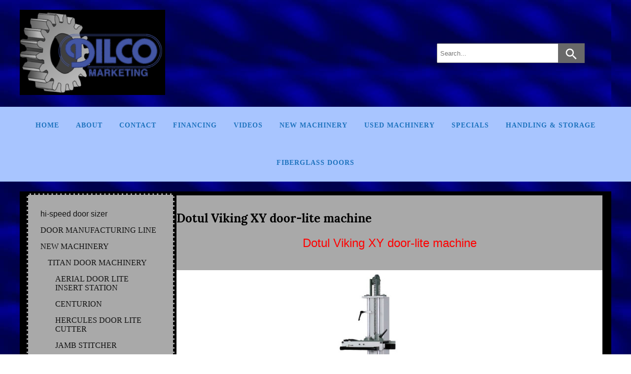

--- FILE ---
content_type: text/html; charset=UTF-8
request_url: https://dilco.net/dotul-viking-xy-door-lite-machine/
body_size: 10478
content:
<!DOCTYPE html>
<html lang="en-US" >
<head>
    <meta charset="UTF-8">
    <meta name="viewport" content="width=device-width, initial-scale=1.0">
    <meta http-equiv="X-UA-Compatible" content="ie=edge">
    <!-- Adds scripts in heads -->
    <meta name='robots' content='index, follow, max-image-preview:large, max-snippet:-1, max-video-preview:-1' />
<!-- Speed of this site is optimised by WP Performance Score Booster plugin v2.2 - https://dipakgajjar.com/wp-performance-score-booster/ -->

	<!-- This site is optimized with the Yoast SEO plugin v20.6 - https://yoast.com/wordpress/plugins/seo/ -->
	<title>Dotul Viking XY door-lite machine - Dilco.net</title>
	<link rel="canonical" href="https://dilco.net/dotul-viking-xy-door-lite-machine/" />
	<meta property="og:locale" content="en_US" />
	<meta property="og:type" content="article" />
	<meta property="og:title" content="Dotul Viking XY door-lite machine - Dilco.net" />
	<meta property="og:description" content="Dotul Viking XY door-lite machine   " />
	<meta property="og:url" content="https://dilco.net/dotul-viking-xy-door-lite-machine/" />
	<meta property="og:site_name" content="Dilco.net" />
	<meta property="article:modified_time" content="2013-03-05T06:41:59+00:00" />
	<meta property="og:image" content="https://dilco.net/dilco_images/old%20dilco.net/DOTUL%20Deep%20Lock%20Morticer.JPG" />
	<script type="application/ld+json" class="yoast-schema-graph">{"@context":"https://schema.org","@graph":[{"@type":"WebPage","@id":"https://dilco.net/dotul-viking-xy-door-lite-machine/","url":"https://dilco.net/dotul-viking-xy-door-lite-machine/","name":"Dotul Viking XY door-lite machine - Dilco.net","isPartOf":{"@id":"https://dilco.net/#website"},"primaryImageOfPage":{"@id":"https://dilco.net/dotul-viking-xy-door-lite-machine/#primaryimage"},"image":{"@id":"https://dilco.net/dotul-viking-xy-door-lite-machine/#primaryimage"},"thumbnailUrl":"https://dilco.net/dilco_images/old%20dilco.net/DOTUL%20Deep%20Lock%20Morticer.JPG","datePublished":"2012-09-03T11:22:14+00:00","dateModified":"2013-03-05T06:41:59+00:00","inLanguage":"en-US","potentialAction":[{"@type":"ReadAction","target":["https://dilco.net/dotul-viking-xy-door-lite-machine/"]}]},{"@type":"ImageObject","inLanguage":"en-US","@id":"https://dilco.net/dotul-viking-xy-door-lite-machine/#primaryimage","url":"https://dilco.net/dilco_images/old%20dilco.net/DOTUL%20Deep%20Lock%20Morticer.JPG","contentUrl":"https://dilco.net/dilco_images/old%20dilco.net/DOTUL%20Deep%20Lock%20Morticer.JPG"},{"@type":"WebSite","@id":"https://dilco.net/#website","url":"https://dilco.net/","name":"Dilco.net","description":"Door Machinery, Woodworking Machinery, Stair Machinery, Moulders","publisher":{"@id":"https://dilco.net/#organization"},"potentialAction":[{"@type":"SearchAction","target":{"@type":"EntryPoint","urlTemplate":"https://dilco.net/?s={search_term_string}"},"query-input":"required name=search_term_string"}],"inLanguage":"en-US"},{"@type":"Organization","@id":"https://dilco.net/#organization","name":"Dilco Marketing","url":"https://dilco.net/","logo":{"@type":"ImageObject","inLanguage":"en-US","@id":"https://dilco.net/#/schema/logo/image/","url":"https://dilco.net/wp-content/uploads/2020/11/Logo-v2-e1604346686643.png","contentUrl":"https://dilco.net/wp-content/uploads/2020/11/Logo-v2-e1604346686643.png","width":400,"height":234,"caption":"Dilco Marketing"},"image":{"@id":"https://dilco.net/#/schema/logo/image/"}}]}</script>
	<!-- / Yoast SEO plugin. -->


<link rel='dns-prefetch' href='//s.w.org' />
<link rel="alternate" type="application/rss+xml" title="Dilco.net &raquo; Feed" href="https://dilco.net/feed/" />
<link rel="alternate" type="application/rss+xml" title="Dilco.net &raquo; Comments Feed" href="https://dilco.net/comments/feed/" />
<link rel="alternate" type="application/rss+xml" title="Dilco.net &raquo; Dotul Viking XY door-lite machine Comments Feed" href="https://dilco.net/dotul-viking-xy-door-lite-machine/feed/" />
		<!-- This site uses the Google Analytics by MonsterInsights plugin v9.11.1 - Using Analytics tracking - https://www.monsterinsights.com/ -->
		<!-- Note: MonsterInsights is not currently configured on this site. The site owner needs to authenticate with Google Analytics in the MonsterInsights settings panel. -->
					<!-- No tracking code set -->
				<!-- / Google Analytics by MonsterInsights -->
		<script type="text/javascript">
window._wpemojiSettings = {"baseUrl":"https:\/\/s.w.org\/images\/core\/emoji\/14.0.0\/72x72\/","ext":".png","svgUrl":"https:\/\/s.w.org\/images\/core\/emoji\/14.0.0\/svg\/","svgExt":".svg","source":{"concatemoji":"https:\/\/dilco.net\/wp-includes\/js\/wp-emoji-release.min.js"}};
/*! This file is auto-generated */
!function(e,a,t){var n,r,o,i=a.createElement("canvas"),p=i.getContext&&i.getContext("2d");function s(e,t){var a=String.fromCharCode,e=(p.clearRect(0,0,i.width,i.height),p.fillText(a.apply(this,e),0,0),i.toDataURL());return p.clearRect(0,0,i.width,i.height),p.fillText(a.apply(this,t),0,0),e===i.toDataURL()}function c(e){var t=a.createElement("script");t.src=e,t.defer=t.type="text/javascript",a.getElementsByTagName("head")[0].appendChild(t)}for(o=Array("flag","emoji"),t.supports={everything:!0,everythingExceptFlag:!0},r=0;r<o.length;r++)t.supports[o[r]]=function(e){if(!p||!p.fillText)return!1;switch(p.textBaseline="top",p.font="600 32px Arial",e){case"flag":return s([127987,65039,8205,9895,65039],[127987,65039,8203,9895,65039])?!1:!s([55356,56826,55356,56819],[55356,56826,8203,55356,56819])&&!s([55356,57332,56128,56423,56128,56418,56128,56421,56128,56430,56128,56423,56128,56447],[55356,57332,8203,56128,56423,8203,56128,56418,8203,56128,56421,8203,56128,56430,8203,56128,56423,8203,56128,56447]);case"emoji":return!s([129777,127995,8205,129778,127999],[129777,127995,8203,129778,127999])}return!1}(o[r]),t.supports.everything=t.supports.everything&&t.supports[o[r]],"flag"!==o[r]&&(t.supports.everythingExceptFlag=t.supports.everythingExceptFlag&&t.supports[o[r]]);t.supports.everythingExceptFlag=t.supports.everythingExceptFlag&&!t.supports.flag,t.DOMReady=!1,t.readyCallback=function(){t.DOMReady=!0},t.supports.everything||(n=function(){t.readyCallback()},a.addEventListener?(a.addEventListener("DOMContentLoaded",n,!1),e.addEventListener("load",n,!1)):(e.attachEvent("onload",n),a.attachEvent("onreadystatechange",function(){"complete"===a.readyState&&t.readyCallback()})),(e=t.source||{}).concatemoji?c(e.concatemoji):e.wpemoji&&e.twemoji&&(c(e.twemoji),c(e.wpemoji)))}(window,document,window._wpemojiSettings);
</script>
<style type="text/css">
img.wp-smiley,
img.emoji {
	display: inline !important;
	border: none !important;
	box-shadow: none !important;
	height: 1em !important;
	width: 1em !important;
	margin: 0 0.07em !important;
	vertical-align: -0.1em !important;
	background: none !important;
	padding: 0 !important;
}
</style>
	<link rel='stylesheet' id='wp-block-library-css'  href='https://dilco.net/wp-includes/css/dist/block-library/style.min.css' type='text/css' media='all' />
<style id='tropicalista-pdfembed-style-inline-css' type='text/css'>
.wp-block-tropicalista-pdfembed{height:500px;min-height:500px}

</style>
<style id='global-styles-inline-css' type='text/css'>
body{--wp--preset--color--black: #000000;--wp--preset--color--cyan-bluish-gray: #abb8c3;--wp--preset--color--white: #ffffff;--wp--preset--color--pale-pink: #f78da7;--wp--preset--color--vivid-red: #cf2e2e;--wp--preset--color--luminous-vivid-orange: #ff6900;--wp--preset--color--luminous-vivid-amber: #fcb900;--wp--preset--color--light-green-cyan: #7bdcb5;--wp--preset--color--vivid-green-cyan: #00d084;--wp--preset--color--pale-cyan-blue: #8ed1fc;--wp--preset--color--vivid-cyan-blue: #0693e3;--wp--preset--color--vivid-purple: #9b51e0;--wp--preset--gradient--vivid-cyan-blue-to-vivid-purple: linear-gradient(135deg,rgba(6,147,227,1) 0%,rgb(155,81,224) 100%);--wp--preset--gradient--light-green-cyan-to-vivid-green-cyan: linear-gradient(135deg,rgb(122,220,180) 0%,rgb(0,208,130) 100%);--wp--preset--gradient--luminous-vivid-amber-to-luminous-vivid-orange: linear-gradient(135deg,rgba(252,185,0,1) 0%,rgba(255,105,0,1) 100%);--wp--preset--gradient--luminous-vivid-orange-to-vivid-red: linear-gradient(135deg,rgba(255,105,0,1) 0%,rgb(207,46,46) 100%);--wp--preset--gradient--very-light-gray-to-cyan-bluish-gray: linear-gradient(135deg,rgb(238,238,238) 0%,rgb(169,184,195) 100%);--wp--preset--gradient--cool-to-warm-spectrum: linear-gradient(135deg,rgb(74,234,220) 0%,rgb(151,120,209) 20%,rgb(207,42,186) 40%,rgb(238,44,130) 60%,rgb(251,105,98) 80%,rgb(254,248,76) 100%);--wp--preset--gradient--blush-light-purple: linear-gradient(135deg,rgb(255,206,236) 0%,rgb(152,150,240) 100%);--wp--preset--gradient--blush-bordeaux: linear-gradient(135deg,rgb(254,205,165) 0%,rgb(254,45,45) 50%,rgb(107,0,62) 100%);--wp--preset--gradient--luminous-dusk: linear-gradient(135deg,rgb(255,203,112) 0%,rgb(199,81,192) 50%,rgb(65,88,208) 100%);--wp--preset--gradient--pale-ocean: linear-gradient(135deg,rgb(255,245,203) 0%,rgb(182,227,212) 50%,rgb(51,167,181) 100%);--wp--preset--gradient--electric-grass: linear-gradient(135deg,rgb(202,248,128) 0%,rgb(113,206,126) 100%);--wp--preset--gradient--midnight: linear-gradient(135deg,rgb(2,3,129) 0%,rgb(40,116,252) 100%);--wp--preset--duotone--dark-grayscale: url('#wp-duotone-dark-grayscale');--wp--preset--duotone--grayscale: url('#wp-duotone-grayscale');--wp--preset--duotone--purple-yellow: url('#wp-duotone-purple-yellow');--wp--preset--duotone--blue-red: url('#wp-duotone-blue-red');--wp--preset--duotone--midnight: url('#wp-duotone-midnight');--wp--preset--duotone--magenta-yellow: url('#wp-duotone-magenta-yellow');--wp--preset--duotone--purple-green: url('#wp-duotone-purple-green');--wp--preset--duotone--blue-orange: url('#wp-duotone-blue-orange');--wp--preset--font-size--small: 13px;--wp--preset--font-size--medium: 20px;--wp--preset--font-size--large: 36px;--wp--preset--font-size--x-large: 42px;}.has-black-color{color: var(--wp--preset--color--black) !important;}.has-cyan-bluish-gray-color{color: var(--wp--preset--color--cyan-bluish-gray) !important;}.has-white-color{color: var(--wp--preset--color--white) !important;}.has-pale-pink-color{color: var(--wp--preset--color--pale-pink) !important;}.has-vivid-red-color{color: var(--wp--preset--color--vivid-red) !important;}.has-luminous-vivid-orange-color{color: var(--wp--preset--color--luminous-vivid-orange) !important;}.has-luminous-vivid-amber-color{color: var(--wp--preset--color--luminous-vivid-amber) !important;}.has-light-green-cyan-color{color: var(--wp--preset--color--light-green-cyan) !important;}.has-vivid-green-cyan-color{color: var(--wp--preset--color--vivid-green-cyan) !important;}.has-pale-cyan-blue-color{color: var(--wp--preset--color--pale-cyan-blue) !important;}.has-vivid-cyan-blue-color{color: var(--wp--preset--color--vivid-cyan-blue) !important;}.has-vivid-purple-color{color: var(--wp--preset--color--vivid-purple) !important;}.has-black-background-color{background-color: var(--wp--preset--color--black) !important;}.has-cyan-bluish-gray-background-color{background-color: var(--wp--preset--color--cyan-bluish-gray) !important;}.has-white-background-color{background-color: var(--wp--preset--color--white) !important;}.has-pale-pink-background-color{background-color: var(--wp--preset--color--pale-pink) !important;}.has-vivid-red-background-color{background-color: var(--wp--preset--color--vivid-red) !important;}.has-luminous-vivid-orange-background-color{background-color: var(--wp--preset--color--luminous-vivid-orange) !important;}.has-luminous-vivid-amber-background-color{background-color: var(--wp--preset--color--luminous-vivid-amber) !important;}.has-light-green-cyan-background-color{background-color: var(--wp--preset--color--light-green-cyan) !important;}.has-vivid-green-cyan-background-color{background-color: var(--wp--preset--color--vivid-green-cyan) !important;}.has-pale-cyan-blue-background-color{background-color: var(--wp--preset--color--pale-cyan-blue) !important;}.has-vivid-cyan-blue-background-color{background-color: var(--wp--preset--color--vivid-cyan-blue) !important;}.has-vivid-purple-background-color{background-color: var(--wp--preset--color--vivid-purple) !important;}.has-black-border-color{border-color: var(--wp--preset--color--black) !important;}.has-cyan-bluish-gray-border-color{border-color: var(--wp--preset--color--cyan-bluish-gray) !important;}.has-white-border-color{border-color: var(--wp--preset--color--white) !important;}.has-pale-pink-border-color{border-color: var(--wp--preset--color--pale-pink) !important;}.has-vivid-red-border-color{border-color: var(--wp--preset--color--vivid-red) !important;}.has-luminous-vivid-orange-border-color{border-color: var(--wp--preset--color--luminous-vivid-orange) !important;}.has-luminous-vivid-amber-border-color{border-color: var(--wp--preset--color--luminous-vivid-amber) !important;}.has-light-green-cyan-border-color{border-color: var(--wp--preset--color--light-green-cyan) !important;}.has-vivid-green-cyan-border-color{border-color: var(--wp--preset--color--vivid-green-cyan) !important;}.has-pale-cyan-blue-border-color{border-color: var(--wp--preset--color--pale-cyan-blue) !important;}.has-vivid-cyan-blue-border-color{border-color: var(--wp--preset--color--vivid-cyan-blue) !important;}.has-vivid-purple-border-color{border-color: var(--wp--preset--color--vivid-purple) !important;}.has-vivid-cyan-blue-to-vivid-purple-gradient-background{background: var(--wp--preset--gradient--vivid-cyan-blue-to-vivid-purple) !important;}.has-light-green-cyan-to-vivid-green-cyan-gradient-background{background: var(--wp--preset--gradient--light-green-cyan-to-vivid-green-cyan) !important;}.has-luminous-vivid-amber-to-luminous-vivid-orange-gradient-background{background: var(--wp--preset--gradient--luminous-vivid-amber-to-luminous-vivid-orange) !important;}.has-luminous-vivid-orange-to-vivid-red-gradient-background{background: var(--wp--preset--gradient--luminous-vivid-orange-to-vivid-red) !important;}.has-very-light-gray-to-cyan-bluish-gray-gradient-background{background: var(--wp--preset--gradient--very-light-gray-to-cyan-bluish-gray) !important;}.has-cool-to-warm-spectrum-gradient-background{background: var(--wp--preset--gradient--cool-to-warm-spectrum) !important;}.has-blush-light-purple-gradient-background{background: var(--wp--preset--gradient--blush-light-purple) !important;}.has-blush-bordeaux-gradient-background{background: var(--wp--preset--gradient--blush-bordeaux) !important;}.has-luminous-dusk-gradient-background{background: var(--wp--preset--gradient--luminous-dusk) !important;}.has-pale-ocean-gradient-background{background: var(--wp--preset--gradient--pale-ocean) !important;}.has-electric-grass-gradient-background{background: var(--wp--preset--gradient--electric-grass) !important;}.has-midnight-gradient-background{background: var(--wp--preset--gradient--midnight) !important;}.has-small-font-size{font-size: var(--wp--preset--font-size--small) !important;}.has-medium-font-size{font-size: var(--wp--preset--font-size--medium) !important;}.has-large-font-size{font-size: var(--wp--preset--font-size--large) !important;}.has-x-large-font-size{font-size: var(--wp--preset--font-size--x-large) !important;}
</style>
<link rel='stylesheet' id='contact-form-7-css'  href='https://dilco.net/wp-content/plugins/contact-form-7/includes/css/styles.css' type='text/css' media='all' />
<style id='contact-form-7-inline-css' type='text/css'>
.wpcf7 .wpcf7-recaptcha iframe {margin-bottom: 0;}.wpcf7 .wpcf7-recaptcha[data-align="center"] > div {margin: 0 auto;}.wpcf7 .wpcf7-recaptcha[data-align="right"] > div {margin: 0 0 0 auto;}
</style>
<link rel='stylesheet' id='jlbestblog_style-css'  href='https://dilco.net/wp-content/themes/jl-best-blog/style.css' type='text/css' media='all' />
<link rel='stylesheet' id='dflip-style-css'  href='https://dilco.net/wp-content/plugins/3d-flipbook-dflip-lite/assets/css/dflip.min.css' type='text/css' media='all' />
<link rel='stylesheet' id='tablepress-default-css'  href='https://dilco.net/wp-content/tablepress-combined.min.css' type='text/css' media='all' />
<link rel='stylesheet' id='__EPYT__style-css'  href='https://dilco.net/wp-content/plugins/youtube-embed-plus/styles/ytprefs.min.css' type='text/css' media='all' />
<style id='__EPYT__style-inline-css' type='text/css'>

                .epyt-gallery-thumb {
                        width: 33.333%;
                }
                
</style>
<link rel='stylesheet' id='hm_custom_css-css'  href='https://dilco.net/wp-content/uploads/hm_custom_css_js/custom.css' type='text/css' media='all' />
<script type='text/javascript' src='https://dilco.net/wp-includes/js/jquery/jquery.min.js' id='jquery-core-js'></script>
<script type='text/javascript' src='https://dilco.net/wp-includes/js/jquery/jquery-migrate.min.js' id='jquery-migrate-js'></script>
<script type='text/javascript' id='__ytprefs__-js-extra'>
/* <![CDATA[ */
var _EPYT_ = {"ajaxurl":"https:\/\/dilco.net\/wp-admin\/admin-ajax.php","security":"f8b0208c38","gallery_scrolloffset":"20","eppathtoscripts":"https:\/\/dilco.net\/wp-content\/plugins\/youtube-embed-plus\/scripts\/","eppath":"https:\/\/dilco.net\/wp-content\/plugins\/youtube-embed-plus\/","epresponsiveselector":"[\"iframe.__youtube_prefs_widget__\"]","epdovol":"1","version":"14.1.2","evselector":"iframe.__youtube_prefs__[src], iframe[src*=\"youtube.com\/embed\/\"], iframe[src*=\"youtube-nocookie.com\/embed\/\"]","ajax_compat":"","ytapi_load":"light","pause_others":"","stopMobileBuffer":"1","facade_mode":"","not_live_on_channel":"","vi_active":"","vi_js_posttypes":[]};
/* ]]> */
</script>
<script type='text/javascript' src='https://dilco.net/wp-content/plugins/youtube-embed-plus/scripts/ytprefs.min.js' id='__ytprefs__-js'></script>
<script type='text/javascript' src='https://dilco.net/wp-content/uploads/hm_custom_css_js/custom.js' id='hm_custom_js-js'></script>
<link rel="https://api.w.org/" href="https://dilco.net/wp-json/" /><link rel="alternate" type="application/json" href="https://dilco.net/wp-json/wp/v2/pages/461" /><link rel="EditURI" type="application/rsd+xml" title="RSD" href="https://dilco.net/xmlrpc.php?rsd" />
<link rel="wlwmanifest" type="application/wlwmanifest+xml" href="https://dilco.net/wp-includes/wlwmanifest.xml" /> 
<meta name="generator" content="WordPress 6.0.11" />
<link rel='shortlink' href='https://dilco.net/?p=461' />
<link rel="alternate" type="application/json+oembed" href="https://dilco.net/wp-json/oembed/1.0/embed?url=https%3A%2F%2Fdilco.net%2Fdotul-viking-xy-door-lite-machine%2F" />
<link rel="alternate" type="text/xml+oembed" href="https://dilco.net/wp-json/oembed/1.0/embed?url=https%3A%2F%2Fdilco.net%2Fdotul-viking-xy-door-lite-machine%2F&#038;format=xml" />
<meta name="cdp-version" content="1.3.8" />		<script>
			document.documentElement.className = document.documentElement.className.replace( 'no-js', 'js' );
		</script>
				<style>
			.no-js img.lazyload { display: none; }
			figure.wp-block-image img.lazyloading { min-width: 150px; }
							.lazyload, .lazyloading { opacity: 0; }
				.lazyloaded {
					opacity: 1;
					transition: opacity 400ms;
					transition-delay: 0ms;
				}
					</style>
		            <style>
                .page-numbers {
                    border: 1px solid #a8c5ff;
                }
                .page-numbers:hover {
                    background-color: #a8c5ff;
                    text-decoration: none;
                }
                .current {
                    background-color: #a8c5ff;
                }
                .dots:hover {
                    background-color: unset;
                }
                .menu-item, .page-item, .page_item {
                    color: #1e73be;
                }
                a {
                    color: #a8c5ff;
                }
                a:hover {
                    color: #515151;
                }
                .menu-navigation .menu-item a:hover, .menu-navigation .page-item a:hover, .menu-navigation .page_item a:hover {
                    color: #515151;
                }
                .section > h2 a:hover {
                    color: #515151;
                }
                .current-menu-item > a {
                    color: #515151;
                }
                .menu-navigation .sub-menu, .menu-navigation .children {
                    background-color: #a8c5ff;
                }
                .widget-title {
                    border-bottom: 2px solid #a8c5ff;
                }
                .submit {
                    border: 2px solid #a8c5ff;
                    color: #a8c5ff;
                }
                .submit:hover {
                    background-color: #a8c5ff;
                    border: 2px solid transparent;
                    color: #1e73be;
                }
                .submit:focus:hover {
                    color: #a8c5ff;
                }
                .read-more-button:hover {
                    background-color: #a8c5ff;
                }
                .post-categories a {
                    border: 1px solid #a8c5ff;
                }
                .post-categories a:hover {
                    background-color: #a8c5ff;
                }
                .wp-block-embed-twitter, .wp-block-embed-facebook {
                    border-bottom: 2px solid #a8c5ff;
                }
                                .main-content--section {
                    max-width: 100%;
                }
                            </style>
        <style type="text/css" id="custom-background-css">
body.custom-background { background-image: url("https://dilco.net/wp-content/uploads/2020/10/back-2.bmp"); background-position: left top; background-size: auto; background-repeat: repeat; background-attachment: scroll; }
</style>
	<link rel="icon" href="https://dilco.net/wp-content/uploads/2017/10/favicon.gif" sizes="32x32" />
<link rel="icon" href="https://dilco.net/wp-content/uploads/2017/10/favicon.gif" sizes="192x192" />
<link rel="apple-touch-icon" href="https://dilco.net/wp-content/uploads/2017/10/favicon.gif" />
<meta name="msapplication-TileImage" content="https://dilco.net/wp-content/uploads/2017/10/favicon.gif" />
		<style type="text/css" id="wp-custom-css">
			.main-content {border:solid 4px;
background-color: black;}

.column-left{ background-color: darkgray; border: dashed;}

.main-content-section {border: solid 4px; background-color: darkgray;}

.menu-item-object-custom a  {
	text-transform: uppercase;
	font-family: "Times New Roman";
}

#bgColor { background-image:url( https://dilco.net/wp-content/uploads/2020/10/back-2.bmp ); }

.main-menu-class a{
	font-family: "Times New Roman";
	font-size: 14px;
	
}

.search-input{
	color:#ffcc00;
	
}

.search-form{
	
	margin-left:60%;
}
.header-title {
	background-image: url(https://dilco.net/wp-content/uploads/2020/10/back-2.bmp); 
}
/*logo background 436*/

/*
.search-form{
	background-color: lightblue;
}
		</style>
		<style id="wpforms-css-vars-root">
				:root {
					--wpforms-field-border-radius: 3px;
--wpforms-field-background-color: #ffffff;
--wpforms-field-border-color: rgba( 0, 0, 0, 0.25 );
--wpforms-field-text-color: rgba( 0, 0, 0, 0.7 );
--wpforms-label-color: rgba( 0, 0, 0, 0.85 );
--wpforms-label-sublabel-color: rgba( 0, 0, 0, 0.55 );
--wpforms-label-error-color: #d63637;
--wpforms-button-border-radius: 3px;
--wpforms-button-background-color: #066aab;
--wpforms-button-text-color: #ffffff;
--wpforms-field-size-input-height: 43px;
--wpforms-field-size-input-spacing: 15px;
--wpforms-field-size-font-size: 16px;
--wpforms-field-size-line-height: 19px;
--wpforms-field-size-padding-h: 14px;
--wpforms-field-size-checkbox-size: 16px;
--wpforms-field-size-sublabel-spacing: 5px;
--wpforms-field-size-icon-size: 1;
--wpforms-label-size-font-size: 16px;
--wpforms-label-size-line-height: 19px;
--wpforms-label-size-sublabel-font-size: 14px;
--wpforms-label-size-sublabel-line-height: 17px;
--wpforms-button-size-font-size: 17px;
--wpforms-button-size-height: 41px;
--wpforms-button-size-padding-h: 15px;
--wpforms-button-size-margin-top: 10px;

				}
			</style> 
</head>
<body class="page-template-default page page-id-461 custom-background wp-custom-logo" >
    <svg xmlns="http://www.w3.org/2000/svg" viewBox="0 0 0 0" width="0" height="0" focusable="false" role="none" style="visibility: hidden; position: absolute; left: -9999px; overflow: hidden;" ><defs><filter id="wp-duotone-dark-grayscale"><feColorMatrix color-interpolation-filters="sRGB" type="matrix" values=" .299 .587 .114 0 0 .299 .587 .114 0 0 .299 .587 .114 0 0 .299 .587 .114 0 0 " /><feComponentTransfer color-interpolation-filters="sRGB" ><feFuncR type="table" tableValues="0 0.49803921568627" /><feFuncG type="table" tableValues="0 0.49803921568627" /><feFuncB type="table" tableValues="0 0.49803921568627" /><feFuncA type="table" tableValues="1 1" /></feComponentTransfer><feComposite in2="SourceGraphic" operator="in" /></filter></defs></svg><svg xmlns="http://www.w3.org/2000/svg" viewBox="0 0 0 0" width="0" height="0" focusable="false" role="none" style="visibility: hidden; position: absolute; left: -9999px; overflow: hidden;" ><defs><filter id="wp-duotone-grayscale"><feColorMatrix color-interpolation-filters="sRGB" type="matrix" values=" .299 .587 .114 0 0 .299 .587 .114 0 0 .299 .587 .114 0 0 .299 .587 .114 0 0 " /><feComponentTransfer color-interpolation-filters="sRGB" ><feFuncR type="table" tableValues="0 1" /><feFuncG type="table" tableValues="0 1" /><feFuncB type="table" tableValues="0 1" /><feFuncA type="table" tableValues="1 1" /></feComponentTransfer><feComposite in2="SourceGraphic" operator="in" /></filter></defs></svg><svg xmlns="http://www.w3.org/2000/svg" viewBox="0 0 0 0" width="0" height="0" focusable="false" role="none" style="visibility: hidden; position: absolute; left: -9999px; overflow: hidden;" ><defs><filter id="wp-duotone-purple-yellow"><feColorMatrix color-interpolation-filters="sRGB" type="matrix" values=" .299 .587 .114 0 0 .299 .587 .114 0 0 .299 .587 .114 0 0 .299 .587 .114 0 0 " /><feComponentTransfer color-interpolation-filters="sRGB" ><feFuncR type="table" tableValues="0.54901960784314 0.98823529411765" /><feFuncG type="table" tableValues="0 1" /><feFuncB type="table" tableValues="0.71764705882353 0.25490196078431" /><feFuncA type="table" tableValues="1 1" /></feComponentTransfer><feComposite in2="SourceGraphic" operator="in" /></filter></defs></svg><svg xmlns="http://www.w3.org/2000/svg" viewBox="0 0 0 0" width="0" height="0" focusable="false" role="none" style="visibility: hidden; position: absolute; left: -9999px; overflow: hidden;" ><defs><filter id="wp-duotone-blue-red"><feColorMatrix color-interpolation-filters="sRGB" type="matrix" values=" .299 .587 .114 0 0 .299 .587 .114 0 0 .299 .587 .114 0 0 .299 .587 .114 0 0 " /><feComponentTransfer color-interpolation-filters="sRGB" ><feFuncR type="table" tableValues="0 1" /><feFuncG type="table" tableValues="0 0.27843137254902" /><feFuncB type="table" tableValues="0.5921568627451 0.27843137254902" /><feFuncA type="table" tableValues="1 1" /></feComponentTransfer><feComposite in2="SourceGraphic" operator="in" /></filter></defs></svg><svg xmlns="http://www.w3.org/2000/svg" viewBox="0 0 0 0" width="0" height="0" focusable="false" role="none" style="visibility: hidden; position: absolute; left: -9999px; overflow: hidden;" ><defs><filter id="wp-duotone-midnight"><feColorMatrix color-interpolation-filters="sRGB" type="matrix" values=" .299 .587 .114 0 0 .299 .587 .114 0 0 .299 .587 .114 0 0 .299 .587 .114 0 0 " /><feComponentTransfer color-interpolation-filters="sRGB" ><feFuncR type="table" tableValues="0 0" /><feFuncG type="table" tableValues="0 0.64705882352941" /><feFuncB type="table" tableValues="0 1" /><feFuncA type="table" tableValues="1 1" /></feComponentTransfer><feComposite in2="SourceGraphic" operator="in" /></filter></defs></svg><svg xmlns="http://www.w3.org/2000/svg" viewBox="0 0 0 0" width="0" height="0" focusable="false" role="none" style="visibility: hidden; position: absolute; left: -9999px; overflow: hidden;" ><defs><filter id="wp-duotone-magenta-yellow"><feColorMatrix color-interpolation-filters="sRGB" type="matrix" values=" .299 .587 .114 0 0 .299 .587 .114 0 0 .299 .587 .114 0 0 .299 .587 .114 0 0 " /><feComponentTransfer color-interpolation-filters="sRGB" ><feFuncR type="table" tableValues="0.78039215686275 1" /><feFuncG type="table" tableValues="0 0.94901960784314" /><feFuncB type="table" tableValues="0.35294117647059 0.47058823529412" /><feFuncA type="table" tableValues="1 1" /></feComponentTransfer><feComposite in2="SourceGraphic" operator="in" /></filter></defs></svg><svg xmlns="http://www.w3.org/2000/svg" viewBox="0 0 0 0" width="0" height="0" focusable="false" role="none" style="visibility: hidden; position: absolute; left: -9999px; overflow: hidden;" ><defs><filter id="wp-duotone-purple-green"><feColorMatrix color-interpolation-filters="sRGB" type="matrix" values=" .299 .587 .114 0 0 .299 .587 .114 0 0 .299 .587 .114 0 0 .299 .587 .114 0 0 " /><feComponentTransfer color-interpolation-filters="sRGB" ><feFuncR type="table" tableValues="0.65098039215686 0.40392156862745" /><feFuncG type="table" tableValues="0 1" /><feFuncB type="table" tableValues="0.44705882352941 0.4" /><feFuncA type="table" tableValues="1 1" /></feComponentTransfer><feComposite in2="SourceGraphic" operator="in" /></filter></defs></svg><svg xmlns="http://www.w3.org/2000/svg" viewBox="0 0 0 0" width="0" height="0" focusable="false" role="none" style="visibility: hidden; position: absolute; left: -9999px; overflow: hidden;" ><defs><filter id="wp-duotone-blue-orange"><feColorMatrix color-interpolation-filters="sRGB" type="matrix" values=" .299 .587 .114 0 0 .299 .587 .114 0 0 .299 .587 .114 0 0 .299 .587 .114 0 0 " /><feComponentTransfer color-interpolation-filters="sRGB" ><feFuncR type="table" tableValues="0.098039215686275 1" /><feFuncG type="table" tableValues="0 0.66274509803922" /><feFuncB type="table" tableValues="0.84705882352941 0.41960784313725" /><feFuncA type="table" tableValues="1 1" /></feComponentTransfer><feComposite in2="SourceGraphic" operator="in" /></filter></defs></svg>    <div class="main-container">
        <a class="skip-link screen-reader-text" href="#main-content--section">
        Skip to content</a>
        <!-- displaying header image depends of page type -->
         <header class="header">             <!-- Top menu desktop -->
            <div class="top-menu container">
                            </div>
            <!-- mobile navigation -->
            <div class="mobile-menu-container" style="background-color: #A8C5FF">
                <button class="mobile-menu-icon" id="mobile-menu-icon">
                    <span class="mobile-menu-icon-strip"></span>
                    <span class="mobile-menu-icon-strip"></span>
                    <span class="mobile-menu-icon-strip"></span>
                </button>
            </div>
            <nav id="navigation" class="menu-navigation mobile-navigation" style="background-color: #A8C5FF">
                <div class="main-menu-class"><ul id="menu-home-menu" class="menu"><li id="menu-item-8862" class="menu-item menu-item-type-post_type menu-item-object-page menu-item-home menu-item-8862"><a href="https://dilco.net/">Home</a></li>
<li id="menu-item-8863" class="menu-item menu-item-type-post_type menu-item-object-page menu-item-8863"><a href="https://dilco.net/about-us/">About</a></li>
<li id="menu-item-8864" class="menu-item menu-item-type-post_type menu-item-object-page menu-item-8864"><a href="https://dilco.net/contact-us-2/">Contact</a></li>
<li id="menu-item-8865" class="menu-item menu-item-type-post_type menu-item-object-page menu-item-8865"><a href="https://dilco.net/financing/">Financing</a></li>
<li id="menu-item-8867" class="menu-item menu-item-type-post_type menu-item-object-page menu-item-8867"><a href="https://dilco.net/videos/">Videos</a></li>
<li id="menu-item-8868" class="menu-item menu-item-type-post_type menu-item-object-page menu-item-8868"><a href="https://dilco.net/renegade-door-machinery/">New Machinery</a></li>
<li id="menu-item-8861" class="menu-item menu-item-type-post_type menu-item-object-page menu-item-8861"><a href="https://dilco.net/used-machinery/">Used Machinery</a></li>
<li id="menu-item-8948" class="menu-item menu-item-type-post_type menu-item-object-page menu-item-8948"><a href="https://dilco.net/specials/">Specials</a></li>
<li id="menu-item-10098" class="menu-item menu-item-type-post_type menu-item-object-page menu-item-10098"><a href="https://dilco.net/intelligent-storage-system/">Handling &#038; Storage</a></li>
<li id="menu-item-10380" class="menu-item menu-item-type-custom menu-item-object-custom menu-item-10380"><a href="https://dilco.net/fiberglass-doors/">FIBERGLASS DOORS</a></li>
</ul></div>            </nav>
            <!-- headder title -->
            <div class="header-title container">
                <!-- displaying logo -->
                                    <div class="logo">
                        <a href="https://dilco.net/" class="custom-logo-link" rel="home"><img width="400" height="234"   alt="Dilco.net" data-src="https://dilco.net/wp-content/uploads/2020/11/Logo-v2-e1604346686643.png" class="custom-logo lazyload" src="[data-uri]" /><noscript><img width="400" height="234" src="https://dilco.net/wp-content/uploads/2020/11/Logo-v2-e1604346686643.png" class="custom-logo" alt="Dilco.net" /></noscript></a>                    </div>
                                <!-- displaying site title and description -->
                <div class="title">
                                <!-- displaying search form -->
                <form role="search" method="get" class="search-form" action="https://dilco.net/">
	<input type="search"  class="search-input" placeholder="Search..." value="" name="s" />
	<button type="submit" class="search-submit"><img  alt="search-icon" data-src="https://dilco.net/wp-content/themes/jl-best-blog/inc/images/search-icon.svg" class="lazyload" src="[data-uri]"><noscript><img src="https://dilco.net/wp-content/themes/jl-best-blog/inc/images/search-icon.svg" alt="search-icon"></noscript></button>
</form>                </div>
            </div>
            <!-- desktop navigation -->
            <nav class="menu-navigation desktop-navigation" style="background-color: #A8C5FF">
                <div class="main-menu-class"><ul id="menu-home-menu-1" class="menu"><li class="menu-item menu-item-type-post_type menu-item-object-page menu-item-home menu-item-8862"><a href="https://dilco.net/">Home</a></li>
<li class="menu-item menu-item-type-post_type menu-item-object-page menu-item-8863"><a href="https://dilco.net/about-us/">About</a></li>
<li class="menu-item menu-item-type-post_type menu-item-object-page menu-item-8864"><a href="https://dilco.net/contact-us-2/">Contact</a></li>
<li class="menu-item menu-item-type-post_type menu-item-object-page menu-item-8865"><a href="https://dilco.net/financing/">Financing</a></li>
<li class="menu-item menu-item-type-post_type menu-item-object-page menu-item-8867"><a href="https://dilco.net/videos/">Videos</a></li>
<li class="menu-item menu-item-type-post_type menu-item-object-page menu-item-8868"><a href="https://dilco.net/renegade-door-machinery/">New Machinery</a></li>
<li class="menu-item menu-item-type-post_type menu-item-object-page menu-item-8861"><a href="https://dilco.net/used-machinery/">Used Machinery</a></li>
<li class="menu-item menu-item-type-post_type menu-item-object-page menu-item-8948"><a href="https://dilco.net/specials/">Specials</a></li>
<li class="menu-item menu-item-type-post_type menu-item-object-page menu-item-10098"><a href="https://dilco.net/intelligent-storage-system/">Handling &#038; Storage</a></li>
<li class="menu-item menu-item-type-custom menu-item-object-custom menu-item-10380"><a href="https://dilco.net/fiberglass-doors/">FIBERGLASS DOORS</a></li>
</ul></div>            </nav>
            <!-- display header image container depends on page type -->
                        <!-- Top menu mobile -->
            <div class="top-menu top-menu-mobile container">
                            </div>
        </header>
<div class="content">

    <div class="main-content container">
        
    <!-- left column -->
                <aside class="column column-left">
                <div id="nav_menu-11" class="widget widget_nav_menu"><div class="menu-menu-container"><ul id="menu-menu" class="menu"><li id="menu-item-4387" class="menu-item menu-item-type-post_type menu-item-object-page menu-item-4387"><a href="https://dilco.net/hi-speed-door-sizer/">HI-SPEED DOOR SIZER</a></li>
<li id="menu-item-10255" class="menu-item menu-item-type-custom menu-item-object-custom menu-item-10255"><a href="https://dilco.net/?page_id=10253&#038;preview=true">DOOR MANUFACTURING LINE</a></li>
<li id="menu-item-3758" class="menu-item menu-item-type-custom menu-item-object-custom menu-item-has-children menu-item-3758"><a href="#">NEW MACHINERY</a>
<ul class="sub-menu">
	<li id="menu-item-2968" class="menu-item menu-item-type-post_type menu-item-object-page menu-item-has-children menu-item-2968"><a href="https://dilco.net/renegade-door-machinery/">TITAN DOOR MACHINERY</a>
	<ul class="sub-menu">
		<li id="menu-item-4469" class="menu-item menu-item-type-post_type menu-item-object-page menu-item-4469"><a href="https://dilco.net/trapeze-door-lite-insert-station/">AERIAL DOOR LITE INSERT STATION</a></li>
		<li id="menu-item-3044" class="menu-item menu-item-type-post_type menu-item-object-page menu-item-3044"><a href="https://dilco.net/centurion/">CENTURION</a></li>
		<li id="menu-item-3045" class="menu-item menu-item-type-post_type menu-item-object-page menu-item-3045"><a href="https://dilco.net/hercules-door-lite-cutter/">HERCULES DOOR LITE CUTTER</a></li>
		<li id="menu-item-3046" class="menu-item menu-item-type-post_type menu-item-object-page menu-item-3046"><a href="https://dilco.net/jamb-stitcher/">JAMB STITCHER</a></li>
		<li id="menu-item-3047" class="menu-item menu-item-type-post_type menu-item-object-page menu-item-3047"><a href="https://dilco.net/strike-router/">STRIKE ROUTER</a></li>
		<li id="menu-item-3043" class="menu-item menu-item-type-post_type menu-item-object-page menu-item-3043"><a href="https://dilco.net/titan/">TITAN</a></li>
	</ul>
</li>
	<li id="menu-item-2983" class="menu-item menu-item-type-custom menu-item-object-custom menu-item-has-children menu-item-2983"><a href="https://dilco.net/CNC-Machinery/">CNC MACHINERY</a>
	<ul class="sub-menu">
		<li id="menu-item-9508" class="menu-item menu-item-type-post_type menu-item-object-page menu-item-9508"><a href="https://dilco.net/ares-cnc-door-processing-machine-center/">DILCO CNC DOOR MACHINERY</a></li>
		<li id="menu-item-2986" class="menu-item menu-item-type-post_type menu-item-object-page menu-item-2986"><a href="https://dilco.net/cnc-dovetail-miter-mortiser-tenoner/">CNC DOVETAIL / MITER / MORTISER / TENONER</a></li>
		<li id="menu-item-2987" class="menu-item menu-item-type-post_type menu-item-object-page menu-item-2987"><a href="https://dilco.net/cnc-router/">CNC ROUTER</a></li>
	</ul>
</li>
	<li id="menu-item-1075" class="menu-item menu-item-type-custom menu-item-object-custom menu-item-has-children menu-item-1075"><a href="https://dilco.net/wood-working-machinery/">WOODWORKING MACHINERY</a>
	<ul class="sub-menu">
		<li id="menu-item-2963" class="menu-item menu-item-type-post_type menu-item-object-page menu-item-2963"><a href="https://dilco.net/edge-bander/">EDGE BANDER</a></li>
		<li id="menu-item-2970" class="menu-item menu-item-type-post_type menu-item-object-page menu-item-2970"><a href="https://dilco.net/jointers/">JOINTERS</a></li>
		<li id="menu-item-2960" class="menu-item menu-item-type-post_type menu-item-object-page menu-item-has-children menu-item-2960"><a href="https://dilco.net/moulders/">MOULDERS</a>
		<ul class="sub-menu">
			<li id="menu-item-3080" class="menu-item menu-item-type-post_type menu-item-object-page menu-item-3080"><a href="https://dilco.net/side-planer-moulder/">SIDE PLANER, MOULDER</a></li>
			<li id="menu-item-3081" class="menu-item menu-item-type-post_type menu-item-object-page menu-item-3081"><a href="https://dilco.net/side-through-feed-moulder/">SIDE THROUGH FEED MOULDER</a></li>
			<li id="menu-item-3079" class="menu-item menu-item-type-post_type menu-item-object-page menu-item-3079"><a href="https://dilco.net/side-moulder-planer/">SIDE MOULDER, PLANER</a></li>
		</ul>
</li>
		<li id="menu-item-2964" class="menu-item menu-item-type-post_type menu-item-object-page menu-item-has-children menu-item-2964"><a href="https://dilco.net/planers/">PLANERS</a>
		<ul class="sub-menu">
			<li id="menu-item-3109" class="menu-item menu-item-type-post_type menu-item-object-page menu-item-3109"><a href="https://dilco.net/commercial-planer/">COMMERCIAL PLANER</a></li>
			<li id="menu-item-3110" class="menu-item menu-item-type-post_type menu-item-object-page menu-item-3110"><a href="https://dilco.net/industrial-planer/">INDUSTRIAL PLANER</a></li>
			<li id="menu-item-3111" class="menu-item menu-item-type-post_type menu-item-object-page menu-item-3111"><a href="https://dilco.net/scope-curve-planer/">SCOPE, CURVE PLANER</a></li>
			<li id="menu-item-3112" class="menu-item menu-item-type-post_type menu-item-object-page menu-item-3112"><a href="https://dilco.net/two-side-planer/">TWO SIDE PLANER</a></li>
		</ul>
</li>
		<li id="menu-item-2969" class="menu-item menu-item-type-post_type menu-item-object-page menu-item-has-children menu-item-2969"><a href="https://dilco.net/rip-saws/">RIP SAWS</a>
		<ul class="sub-menu">
			<li id="menu-item-3148" class="menu-item menu-item-type-post_type menu-item-object-page menu-item-3148"><a href="https://dilco.net/band-resaw/">BAND RESAW</a></li>
			<li id="menu-item-3149" class="menu-item menu-item-type-post_type menu-item-object-page menu-item-3149"><a href="https://dilco.net/frame-saw/">FRAME SAW</a></li>
			<li id="menu-item-3150" class="menu-item menu-item-type-post_type menu-item-object-page menu-item-3150"><a href="https://dilco.net/multiple-rip-or-groove-saw/">MULTIPLE RIP OR GROOVE SAW</a></li>
			<li id="menu-item-3151" class="menu-item menu-item-type-post_type menu-item-object-page menu-item-3151"><a href="https://dilco.net/multiple-rip-saw/">MULTIPLE RIP SAW</a></li>
			<li id="menu-item-3152" class="menu-item menu-item-type-post_type menu-item-object-page menu-item-3152"><a href="https://dilco.net/single-rip-saw/">SINGLE RIP SAW</a></li>
		</ul>
</li>
		<li id="menu-item-3511" class="menu-item menu-item-type-post_type menu-item-object-page menu-item-has-children menu-item-3511"><a href="https://dilco.net/sanders/">SANDERS</a>
		<ul class="sub-menu">
			<li id="menu-item-3543" class="menu-item menu-item-type-post_type menu-item-object-page menu-item-3543"><a href="https://dilco.net/sander-wide-belt/">SANDER (WIDE BELT)</a></li>
			<li id="menu-item-3550" class="menu-item menu-item-type-post_type menu-item-object-page menu-item-3550"><a href="https://dilco.net/sander-wide-belt-planer/">SANDER WIDE BELT, PLANER</a></li>
		</ul>
</li>
		<li id="menu-item-2965" class="menu-item menu-item-type-post_type menu-item-object-page menu-item-2965"><a href="https://dilco.net/table-saws/">TABLE SAWS</a></li>
		<li id="menu-item-2966" class="menu-item menu-item-type-post_type menu-item-object-page menu-item-2966"><a href="https://dilco.net/tenoner/">TENONER</a></li>
	</ul>
</li>
	<li id="menu-item-52" class="menu-item menu-item-type-post_type menu-item-object-page menu-item-52"><a href="https://dilco.net/asset-recovery/">ASSET RECOVERY</a></li>
	<li id="menu-item-47" class="menu-item menu-item-type-post_type menu-item-object-page menu-item-47"><a href="https://dilco.net/cnc-door-machinery/">CNC DOOR MACHINERY</a></li>
	<li id="menu-item-57" class="menu-item menu-item-type-post_type menu-item-object-page menu-item-57"><a href="https://dilco.net/turnkey-setup/">TURNKEY SETUP</a></li>
	<li id="menu-item-4668" class="menu-item menu-item-type-post_type menu-item-object-page menu-item-4668"><a href="https://dilco.net/cnc-routers/">CNC ROUTERS</a></li>
</ul>
</li>
<li id="menu-item-4122" class="menu-item menu-item-type-custom menu-item-object-custom menu-item-has-children menu-item-4122"><a href="https://dilco.net/used-machinery/">USED MACHINERY</a>
<ul class="sub-menu">
	<li id="menu-item-4129" class="menu-item menu-item-type-post_type menu-item-object-page menu-item-4129"><a href="https://dilco.net/norfield-used-machinery/">NORFIELD Used Machinery</a></li>
	<li id="menu-item-4128" class="menu-item menu-item-type-post_type menu-item-object-page menu-item-4128"><a href="https://dilco.net/kval-used-machinery/">KVAL Used Machinery</a></li>
	<li id="menu-item-4127" class="menu-item menu-item-type-post_type menu-item-object-page menu-item-4127"><a href="https://dilco.net/dotul-used-machinery/">DOTUL Used Machinery</a></li>
	<li id="menu-item-4126" class="menu-item menu-item-type-post_type menu-item-object-page menu-item-4126"><a href="https://dilco.net/ruvo-used-machinery/">RUVO Used Machinery</a></li>
	<li id="menu-item-4125" class="menu-item menu-item-type-post_type menu-item-object-page menu-item-4125"><a href="https://dilco.net/full-house-used-machinery/">FULL HOUSE Used Machinery</a></li>
	<li id="menu-item-4124" class="menu-item menu-item-type-post_type menu-item-object-page menu-item-4124"><a href="https://dilco.net/wise-used-machinery/">WISE Used Machinery</a></li>
	<li id="menu-item-4123" class="menu-item menu-item-type-post_type menu-item-object-page menu-item-4123"><a href="https://dilco.net/misc-used-machinery/">MISC Used Machinery</a></li>
</ul>
</li>
<li id="menu-item-51" class="menu-item menu-item-type-post_type menu-item-object-page menu-item-51"><a href="https://dilco.net/videos/">VIDEOS</a></li>
<li id="menu-item-4316" class="menu-item menu-item-type-post_type menu-item-object-page menu-item-4316"><a href="https://dilco.net/turn-key-factory/">TURNKEY FACTORY</a></li>
<li id="menu-item-4437" class="menu-item menu-item-type-custom menu-item-object-custom menu-item-has-children menu-item-4437"><a href="#">SPECIALS</a>
<ul class="sub-menu">
	<li id="menu-item-4432" class="menu-item menu-item-type-post_type menu-item-object-page menu-item-4432"><a href="https://dilco.net/specials/">MONTH SPECIALS</a></li>
</ul>
</li>
<li id="menu-item-7880" class="menu-item menu-item-type-post_type menu-item-object-page menu-item-7880"><a href="https://dilco.net/renegade-door-machinery/">TITAN DOOR MACHINERY</a></li>
<li id="menu-item-8158" class="menu-item menu-item-type-post_type menu-item-object-page menu-item-8158"><a href="https://dilco.net/wood-working-machinery/">WOOD WORKING MACHINERY</a></li>
<li id="menu-item-2929" class="menu-item menu-item-type-post_type menu-item-object-page menu-item-2929"><a href="https://dilco.net/lobo-wood-working-machinery/">AIR COMPRESSORS</a></li>
<li id="menu-item-8725" class="menu-item menu-item-type-post_type menu-item-object-page menu-item-8725"><a href="https://dilco.net/cnc-door-machinery/">CNC DOOR MACHINERY</a></li>
<li id="menu-item-8159" class="menu-item menu-item-type-post_type menu-item-object-page menu-item-8159"><a href="https://dilco.net/cnc-router/">CNC ROUTERS</a></li>
<li id="menu-item-48" class="menu-item menu-item-type-post_type menu-item-object-page menu-item-48"><a href="https://dilco.net/stair-machinery/">STAIR MACHINERY</a></li>
<li id="menu-item-8631" class="menu-item menu-item-type-post_type menu-item-object-page menu-item-8631"><a href="https://dilco.net/door-lifter/">DOOR LIFTER</a></li>
</ul></div></div>            </aside>
            <!-- main content -->
    <main id="main-content--section"
            class="main-content-section main-content-one-sidebar    ">
                            <article id="post-461" class="article article-single post-461 page type-page status-publish hentry">
                    <section class='section full-article-content'>                        <h2><a href='https://dilco.net/dotul-viking-xy-door-lite-machine/'> Dotul Viking XY door-lite machine </a></h2>
                        <p align="center"><span style="font-size: x-large; color: #ff0000;">Dotul Viking XY door-lite machine</span></p>
<p align="center"><span style="color: #ff0000;">  <img alt="" data-src="https://dilco.net/dilco_images/old%20dilco.net/DOTUL%20Deep%20Lock%20Morticer.JPG" class="lazyload" src="[data-uri]" /><noscript><img alt="" src="https://dilco.net/dilco_images/old%20dilco.net/DOTUL%20Deep%20Lock%20Morticer.JPG" /></noscript></span></p>
<p align="center">
</section></article>                    
                        </main>
    <!-- right column -->
        </div>

</div>





        <footer class="footer">
            <div class="container">
                <!-- Footer sidebars -->
                <div class="footer-sidebars-section">
                    <!-- sidebar 1 -->
                                        <!-- sidebar 2 -->
                                        <!-- sidebar 3 -->
                                    </div>
                <!-- social icons section -->
                  <!-- end of social icons section -->
                <div class="footer-links-container">
                                        <p class="footer-link"><small>Theme made by: </small><a href="https://love-coding.pl/en" class="footer-theme-link">JL</a><small>, 
                    for:  <a href="https://dilco.net" class="footer-theme-link">Dilco.net</a></small></p>
                </div>
            </div>
            
        </footer>

    </div>      <!-- main-container -->
    <script type='text/javascript' src='https://dilco.net/wp-content/plugins/contact-form-7/includes/swv/js/index.js' id='swv-js'></script>
<script type='text/javascript' id='contact-form-7-js-extra'>
/* <![CDATA[ */
var wpcf7 = {"api":{"root":"https:\/\/dilco.net\/wp-json\/","namespace":"contact-form-7\/v1"},"cached":"1"};
/* ]]> */
</script>
<script type='text/javascript' src='https://dilco.net/wp-content/plugins/contact-form-7/includes/js/index.js' id='contact-form-7-js'></script>
<script type='module' src='https://dilco.net/wp-content/plugins/wp-performance-score-booster//assets/js/page-preloader.js' id='wppsb-page-preload-js'></script>
<script type='text/javascript' src='https://dilco.net/wp-content/themes/jl-best-blog/assets/js/script.js' id='jlbestblog_script-js'></script>
<script type='text/javascript' src='https://dilco.net/wp-content/plugins/3d-flipbook-dflip-lite/assets/js/dflip.min.js' id='dflip-script-js'></script>
<script type='text/javascript' src='https://dilco.net/wp-content/plugins/wp-smushit/app/assets/js/smush-lazy-load.min.js' id='smush-lazy-load-js'></script>
<script type='text/javascript' src='https://dilco.net/wp-content/plugins/youtube-embed-plus/scripts/fitvids.min.js' id='__ytprefsfitvids__-js'></script>
<script data-cfasync="false"> var dFlipLocation = "https://dilco.net/wp-content/plugins/3d-flipbook-dflip-lite/assets/"; var dFlipWPGlobal = {"text":{"toggleSound":"Turn on\/off Sound","toggleThumbnails":"Toggle Thumbnails","toggleOutline":"Toggle Outline\/Bookmark","previousPage":"Previous Page","nextPage":"Next Page","toggleFullscreen":"Toggle Fullscreen","zoomIn":"Zoom In","zoomOut":"Zoom Out","toggleHelp":"Toggle Help","singlePageMode":"Single Page Mode","doublePageMode":"Double Page Mode","downloadPDFFile":"Download PDF File","gotoFirstPage":"Goto First Page","gotoLastPage":"Goto Last Page","share":"Share","mailSubject":"I wanted you to see this FlipBook","mailBody":"Check out this site {{url}}","loading":"DearFlip: Loading "},"viewerType":"flipbook","moreControls":"download,pageMode,startPage,endPage,sound","hideControls":"","scrollWheel":"false","backgroundColor":"#777","backgroundImage":"","height":"auto","paddingLeft":"20","paddingRight":"20","controlsPosition":"bottom","duration":800,"soundEnable":"true","enableDownload":"true","showSearchControl":"false","showPrintControl":"false","enableAnnotation":false,"enableAnalytics":"false","webgl":"true","hard":"none","maxTextureSize":"1600","rangeChunkSize":"524288","zoomRatio":1.5,"stiffness":3,"pageMode":"0","singlePageMode":"0","pageSize":"0","autoPlay":"false","autoPlayDuration":5000,"autoPlayStart":"false","linkTarget":"2","sharePrefix":"flipbook-"};</script> 
</body>
</html>
<!-- Optimized by Speed Booster Pack v4.5.5 -->